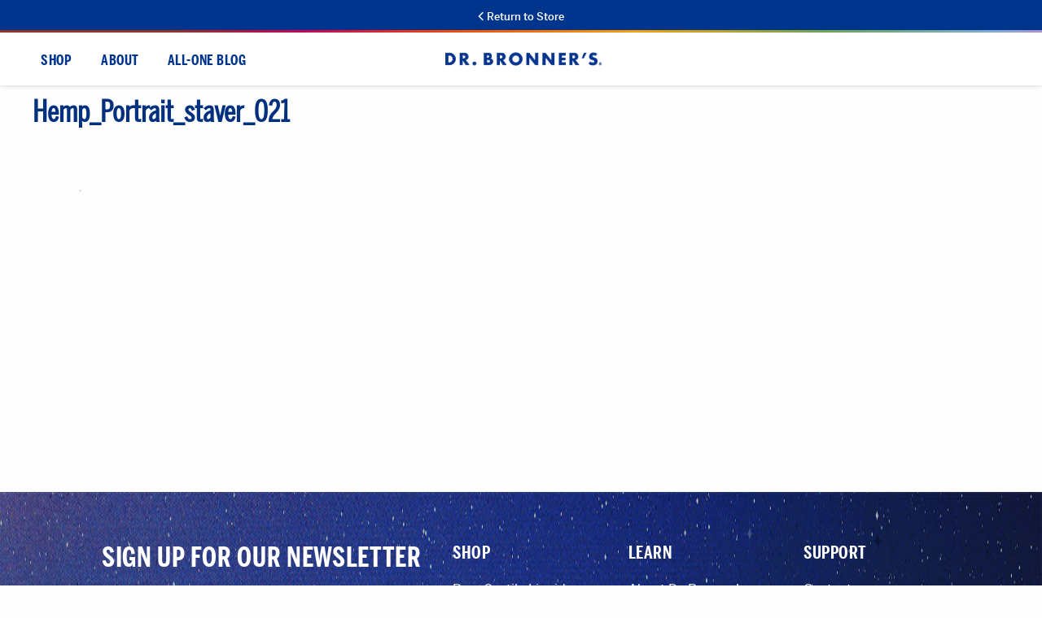

--- FILE ---
content_type: image/svg+xml
request_url: https://info.drbronner.com/wp-content/themes/drb/img/icon/icon_tiktok_white.svg
body_size: 46
content:
<svg viewBox="0 0 512 512" version="1.1" xmlns="http://www.w3.org/2000/svg" data-sanitized-data-name="Layer 1" data-name="Layer 1" id="Layer_1">
  <defs>
    <style>
      .cls-1 {
        fill: #fff;
        fill-rule: evenodd;
        stroke-width: 0px;
      }
    </style>
  </defs>
  <path d="M256,73.4c-100.8,0-182.6,81.8-182.6,182.6s81.8,182.6,182.6,182.6,182.6-81.8,182.6-182.6-81.8-182.6-182.6-182.6ZM346.2,237.1c-17.9,1.4-35.4-4.5-48.9-16.6v73.6c0,35.9-29.6,65.1-66,65.1s-35.9-8.1-48-20.7c-10.8-11.6-17.5-27.3-17.5-44.4,0-35.4,28.3-64.6,64.2-65.5h1.3c3.2,0,6.3.5,9,.9v35.9c-2.7-.9-5.9-1.3-9-1.3-16.6,0-30.1,13.5-30.1,30.1s1.8,12.6,5.4,17.5c5.8,7.7,14.8,12.6,24.7,12.6,17,0,30.5-13.5,30.5-30.1v-141.4h35.5c-.5,12.1,4.5,24.7,13,34.1,7.2,8.1,15.7,13.5,25.6,14.8,3.2.9,6.7.9,10.3-.1v35.5Z" class="cls-1"></path>
</svg>

--- FILE ---
content_type: image/svg+xml
request_url: https://info.drbronner.com/wp-content/themes/drb/img/icon/icon_facebook_white.svg
body_size: -43
content:
<svg viewBox="0 0 512 512" version="1.1" xmlns="http://www.w3.org/2000/svg" data-name="Layer 1" id="Layer_1">
  <defs>
    <style>
      .cls-1 {
        fill: #fff;
        fill-rule: evenodd;
        stroke-width: 0px;
      }
    </style>
  </defs>
  <path d="M256,73.4c-100.8,0-182.6,81.8-182.6,182.6s81.8,182.6,182.6,182.6,182.6-81.8,182.6-182.6-81.8-182.6-182.6-182.6ZM310,186.5h-18.9c-10.4,0-21.4,6.4-21.4,17.9v30.9h38.9l-6.5,40.8h-32.4v101.1h-43.8v-101.1h-36.9v-40.8h36.8v-30.4c0-30.4,17.9-55.8,50.3-53.8l33.9,1.5v33.9Z" class="cls-1"></path>
</svg>

--- FILE ---
content_type: application/javascript; charset=UTF-8
request_url: https://info.drbronner.com/cdn-cgi/challenge-platform/h/b/scripts/jsd/d251aa49a8a3/main.js?
body_size: 9495
content:
window._cf_chl_opt={AKGCx8:'b'};~function(u7,Hk,Ho,Hp,HG,HC,Hd,u0,u1,u3){u7=j,function(O,z,up,u6,H,R){for(up={O:342,z:339,H:262,R:229,n:310,K:216,i:180,c:351,m:260,Y:345,U:334},u6=j,H=O();!![];)try{if(R=-parseInt(u6(up.O))/1*(-parseInt(u6(up.z))/2)+-parseInt(u6(up.H))/3+parseInt(u6(up.R))/4+-parseInt(u6(up.n))/5*(parseInt(u6(up.K))/6)+parseInt(u6(up.i))/7*(parseInt(u6(up.c))/8)+parseInt(u6(up.m))/9*(parseInt(u6(up.Y))/10)+-parseInt(u6(up.U))/11,R===z)break;else H.push(H.shift())}catch(n){H.push(H.shift())}}(V,309063),Hk=this||self,Ho=Hk[u7(308)],Hp=null,HG=HW(),HC={},HC[u7(396)]='o',HC[u7(187)]='s',HC[u7(278)]='u',HC[u7(417)]='z',HC[u7(263)]='n',HC[u7(419)]='I',HC[u7(284)]='b',Hd=HC,Hk[u7(211)]=function(O,z,H,R,Ry,Rw,Rs,ur,K,Y,U,x,F,S,g){if(Ry={O:181,z:421,H:233,R:400,n:296,K:400,i:394,c:329,m:388,Y:394,U:372,x:199,v:287,F:244,S:267,f:268,a:373,g:307,M:392},Rw={O:355,z:181,H:215,R:423,n:244,K:367,i:225,c:241,m:241,Y:253,U:227},Rs={O:363,z:401,H:294,R:406},ur=u7,K={'wIoOD':function(M,L){return M>=L},'xLhmC':ur(Ry.O),'yjaWh':function(M,L){return M<L},'ypMST':function(M,L){return M===L},'nnnwO':function(M,L){return M<L},'faOXS':function(M,L,E,Z){return M(L,E,Z)},'Qjvcx':function(M,L){return M+L},'LHyAT':function(M,L,E){return M(L,E)}},K[ur(Ry.z)](null,z)||void 0===z)return R;for(Y=Hb(z),O[ur(Ry.H)][ur(Ry.R)]&&(Y=Y[ur(Ry.n)](O[ur(Ry.H)][ur(Ry.K)](z))),Y=O[ur(Ry.i)][ur(Ry.c)]&&O[ur(Ry.m)]?O[ur(Ry.Y)][ur(Ry.c)](new O[(ur(Ry.m))](Y)):function(M,uf,L){if(uf=ur,K[uf(Rw.O)]===uf(Rw.z)){for(M[uf(Rw.H)](),L=0;K[uf(Rw.R)](L,M[uf(Rw.n)]);M[L+1]===M[L]?M[uf(Rw.K)](L+1,1):L+=1);return M}else K[uf(Rw.i)](K[uf(Rw.c)],200)&&i[uf(Rw.m)]<300?U(uf(Rw.Y)):x(uf(Rw.U)+g[uf(Rw.c)])}(Y),U='nAsAaAb'.split('A'),U=U[ur(Ry.U)][ur(Ry.x)](U),x=0;K[ur(Ry.v)](x,Y[ur(Ry.F)]);F=Y[x],S=K[ur(Ry.S)](Hl,O,z,F),U(S)?(g='s'===S&&!O[ur(Ry.f)](z[F]),K[ur(Ry.z)](ur(Ry.a),H+F)?i(K[ur(Ry.g)](H,F),S):g||i(H+F,z[F])):K[ur(Ry.M)](i,H+F,S),x++);return R;function i(M,L,uS){uS=ur,Object[uS(Rs.O)][uS(Rs.z)][uS(Rs.H)](R,L)||(R[L]=[]),R[L][uS(Rs.R)](M)}},u0=u7(201)[u7(200)](';'),u1=u0[u7(372)][u7(199)](u0),Hk[u7(357)]=function(O,z,Rp,ua,H,R,n,K,i){for(Rp={O:397,z:244,H:344,R:246,n:371,K:406,i:305},ua=u7,H={'vOmZC':function(m,Y){return m===Y},'jdcbL':function(m,Y){return m(Y)}},R=Object[ua(Rp.O)](z),n=0;n<R[ua(Rp.z)];n++)if(K=R[n],H[ua(Rp.H)]('f',K)&&(K='N'),O[K]){for(i=0;i<z[R[n]][ua(Rp.z)];-1===O[K][ua(Rp.R)](z[R[n]][i])&&(H[ua(Rp.n)](u1,z[R[n]][i])||O[K][ua(Rp.K)]('o.'+z[R[n]][i])),i++);}else O[K]=z[R[n]][ua(Rp.i)](function(m){return'o.'+m})},u3=function(nE,nL,nM,na,nS,nF,uM,z,H,R,n){return nE={O:369,z:346,H:226},nL={O:251,z:337,H:289,R:366,n:331,K:348,i:279,c:251,m:275,Y:312,U:317,x:406,v:251,F:286,S:251,f:302,a:432,g:251,M:261,L:348,E:178,Z:336,A:377,P:377,s:378},nM={O:378,z:244},na={O:196,z:312,H:244,R:377,n:363,K:401,i:294,c:363,m:401,Y:293,U:200,x:251,v:401,F:431,S:242,f:434,a:406,g:257,M:242,L:426,E:406,Z:257,A:206,P:205,s:406,y:242,I:239,k:319,o:318,D:406,B:257,h:286,T:251,N:424,Q:426,X:406,W:317,G:363,J:352,C:369,d:361,e:389,l:406,b:242,V0:336,V1:317,V2:309,V3:285,V4:352,V5:205,V6:251,V7:285,V8:406,V9:206,VV:283,Vj:378,VO:406,Vz:273,VH:178},nS={O:434},nF={O:375},uM=u7,z={'LKpgo':function(K,i){return K==i},'ASJAh':function(K,i){return K==i},'UvXhB':function(K,i){return i==K},'lyTep':function(K,i){return K<i},'wthsl':function(K,i){return K>i},'nVkYo':function(K,i){return K(i)},'vsBbw':function(K,i){return i&K},'PDBrq':function(K,i){return K|i},'gErbY':function(K,i){return K-i},'UTHWy':function(K,i){return K>i},'Iumyi':function(K,i){return i&K},'HoSQk':function(K,i){return K-i},'eCYzg':function(K,i){return K==i},'NkfbS':function(K,i){return K<i},'zrKCG':function(K,i){return K(i)},'pUhOH':function(K,i){return K>i},'LzLhe':uM(nE.O),'mcSUE':function(K,i){return i==K},'OBJkj':function(K,i){return i|K},'qoICg':function(K,i){return K<<i},'RUrSw':function(K,i){return K<<i},'NNCSh':function(K,i){return i==K},'VLeZZ':function(K,i){return K==i},'GqcPs':function(K,i){return i&K},'swLIo':function(K,i){return K(i)},'yTffJ':function(K,i){return i!=K},'RjElg':function(K,i){return K(i)},'dzrPo':function(K,i){return K*i},'ZcTSZ':function(K,i){return K(i)},'QrzJd':function(K,i){return i!=K},'lmsob':function(K,i){return K<i},'orgFN':function(K,i){return K-i},'NIfWw':function(K,i){return K!=i}},H=String[uM(nE.z)],R={'h':function(K,nr,uE,i){return nr={O:341,z:406,H:242,R:237,n:340,K:406,i:281,c:377},uE=uM,i={'DXfnZ':function(c,m){return c|m},'OigeG':function(c,m,uL){return uL=j,z[uL(nF.O)](c,m)}},z[uE(nS.O)](null,K)?'':R.g(K,6,function(c,uZ){if(uZ=uE,uZ(nr.O)!==uZ(nr.O)){for(Q=1,X=0;W<G;C=e|d<<1.39,l==b-1?(V0=0,V1[uZ(nr.z)](V2(V3)),V4=0):V5++,V6=0,J++);for(V7=V8[uZ(nr.H)](0),V9=0;16>VV;VO=i[uZ(nr.R)](Vz<<1,VH&1),i[uZ(nr.n)](Vu,VR-1)?(Vn=0,VK[uZ(nr.K)](Vi(Vc)),Vm=0):VY++,VU>>=1,Vj++);}else return uZ(nr.i)[uZ(nr.c)](c)})},'g':function(K,i,Y,uA,U,x,F,S,M,L,E,Z,A,P,s,y,I,o,D,B,T){if(uA=uM,U={'lnHCU':function(N,Q,X){return N(Q,X)}},z[uA(na.O)](null,K))return'';for(F={},S={},M='',L=2,E=3,Z=2,A=[],P=0,s=0,y=0;z[uA(na.z)](y,K[uA(na.H)]);y+=1)if(I=K[uA(na.R)](y),Object[uA(na.n)][uA(na.K)][uA(na.i)](F,I)||(F[I]=E++,S[I]=!0),o=M+I,Object[uA(na.c)][uA(na.m)][uA(na.i)](F,o))M=o;else for(D=uA(na.Y)[uA(na.U)]('|'),B=0;!![];){switch(D[B++]){case'0':L==0&&(L=Math[uA(na.x)](2,Z),Z++);continue;case'1':M=String(I);continue;case'2':F[o]=E++;continue;case'3':if(Object[uA(na.n)][uA(na.v)][uA(na.i)](S,M)){if(z[uA(na.F)](256,M[uA(na.S)](0))){for(x=0;x<Z;P<<=1,z[uA(na.f)](s,i-1)?(s=0,A[uA(na.a)](z[uA(na.g)](Y,P)),P=0):s++,x++);for(T=M[uA(na.M)](0),x=0;8>x;P=P<<1|z[uA(na.L)](T,1),i-1==s?(s=0,A[uA(na.E)](z[uA(na.Z)](Y,P)),P=0):s++,T>>=1,x++);}else{for(T=1,x=0;x<Z;P=z[uA(na.A)](P<<1.99,T),s==z[uA(na.P)](i,1)?(s=0,A[uA(na.s)](Y(P)),P=0):s++,T=0,x++);for(T=M[uA(na.y)](0),x=0;z[uA(na.I)](16,x);P=P<<1|z[uA(na.k)](T,1),s==z[uA(na.o)](i,1)?(s=0,A[uA(na.D)](z[uA(na.B)](Y,P)),P=0):s++,T>>=1,x++);}L--,z[uA(na.h)](0,L)&&(L=Math[uA(na.T)](2,Z),Z++),delete S[M]}else for(T=F[M],x=0;z[uA(na.N)](x,Z);P=P<<1|z[uA(na.Q)](T,1),z[uA(na.h)](s,i-1)?(s=0,A[uA(na.X)](z[uA(na.W)](Y,P)),P=0):s++,T>>=1,x++);continue;case'4':L--;continue}break}if(''!==M){if(Object[uA(na.G)][uA(na.m)][uA(na.i)](S,M)){if(z[uA(na.J)](256,M[uA(na.y)](0))){if(uA(na.C)!==z[uA(na.d)])U[uA(na.e)](R,L,K);else{for(x=0;x<Z;P<<=1,s==i-1?(s=0,A[uA(na.l)](Y(P)),P=0):s++,x++);for(T=M[uA(na.b)](0),x=0;8>x;P=P<<1|1.61&T,z[uA(na.V0)](s,i-1)?(s=0,A[uA(na.s)](z[uA(na.V1)](Y,P)),P=0):s++,T>>=1,x++);}}else{for(T=1,x=0;x<Z;P=z[uA(na.V2)](z[uA(na.V3)](P,1),T),i-1==s?(s=0,A[uA(na.a)](Y(P)),P=0):s++,T=0,x++);for(T=M[uA(na.M)](0),x=0;z[uA(na.V4)](16,x);P=z[uA(na.V2)](P<<1.06,1.31&T),s==z[uA(na.V5)](i,1)?(s=0,A[uA(na.X)](z[uA(na.W)](Y,P)),P=0):s++,T>>=1,x++);}L--,L==0&&(L=Math[uA(na.V6)](2,Z),Z++),delete S[M]}else for(T=F[M],x=0;x<Z;P=z[uA(na.V7)](P,1)|1&T,i-1==s?(s=0,A[uA(na.V8)](z[uA(na.V1)](Y,P)),P=0):s++,T>>=1,x++);L--,0==L&&Z++}for(T=2,x=0;x<Z;P=z[uA(na.V9)](z[uA(na.VV)](P,1),T&1.21),z[uA(na.Vj)](s,i-1)?(s=0,A[uA(na.VO)](Y(P)),P=0):s++,T>>=1,x++);for(;;)if(P<<=1,z[uA(na.Vz)](s,i-1)){A[uA(na.V8)](Y(P));break}else s++;return A[uA(na.VH)]('')},'j':function(K,ng,ut){return ng={O:242},ut=uM,K==null?'':z[ut(nM.O)]('',K)?null:R.i(K[ut(nM.z)],32768,function(i,uP){return uP=ut,K[uP(ng.O)](i)})},'i':function(K,i,Y,us,U,x,F,S,M,L,E,Z,A,P,s,y,o,I){for(us=uM,U=[],x=4,F=4,S=3,M=[],Z=Y(0),A=i,P=1,L=0;3>L;U[L]=L,L+=1);for(s=0,y=Math[us(nL.O)](2,2),E=1;E!=y;I=z[us(nL.z)](Z,A),A>>=1,A==0&&(A=i,Z=z[us(nL.H)](Y,P++)),s|=(0<I?1:0)*E,E<<=1);switch(s){case 0:for(s=0,y=Math[us(nL.O)](2,8),E=1;z[us(nL.R)](E,y);I=z[us(nL.z)](Z,A),A>>=1,0==A&&(A=i,Z=z[us(nL.n)](Y,P++)),s|=z[us(nL.K)](0<I?1:0,E),E<<=1);o=z[us(nL.i)](H,s);break;case 1:for(s=0,y=Math[us(nL.c)](2,16),E=1;z[us(nL.m)](E,y);I=z[us(nL.z)](Z,A),A>>=1,A==0&&(A=i,Z=Y(P++)),s|=z[us(nL.K)](z[us(nL.Y)](0,I)?1:0,E),E<<=1);o=z[us(nL.U)](H,s);break;case 2:return''}for(L=U[3]=o,M[us(nL.x)](o);;){if(P>K)return'';for(s=0,y=Math[us(nL.v)](2,S),E=1;E!=y;I=A&Z,A>>=1,z[us(nL.F)](0,A)&&(A=i,Z=Y(P++)),s|=(0<I?1:0)*E,E<<=1);switch(o=s){case 0:for(s=0,y=Math[us(nL.S)](2,8),E=1;y!=E;I=A&Z,A>>=1,0==A&&(A=i,Z=Y(P++)),s|=(z[us(nL.f)](0,I)?1:0)*E,E<<=1);U[F++]=H(s),o=z[us(nL.a)](F,1),x--;break;case 1:for(s=0,y=Math[us(nL.g)](2,16),E=1;z[us(nL.M)](E,y);I=A&Z,A>>=1,0==A&&(A=i,Z=Y(P++)),s|=z[us(nL.L)](0<I?1:0,E),E<<=1);U[F++]=H(s),o=F-1,x--;break;case 2:return M[us(nL.E)]('')}if(z[us(nL.Z)](0,x)&&(x=Math[us(nL.O)](2,S),S++),U[o])o=U[o];else if(o===F)o=L+L[us(nL.A)](0);else return null;M[us(nL.x)](o),U[F++]=L+o[us(nL.P)](0),x--,L=o,z[us(nL.s)](0,x)&&(x=Math[us(nL.v)](2,S),S++)}}},n={},n[uM(nE.H)]=R.h,n}(),u4();function HW(RH,uY){return RH={O:204,z:204},uY=u7,crypto&&crypto[uY(RH.O)]?crypto[uY(RH.z)]():''}function HX(R4,R3,uR,z,H,R,n,K){return R4={O:212,z:410,H:231,R:387,n:427,K:427},R3={O:281,z:377},uR=u7,z={},z[uR(R4.O)]=function(i,c){return i>c},z[uR(R4.z)]=function(i,c){return i!==c},H=z,R=3600,n=HQ(),K=Math[uR(R4.H)](Date[uR(R4.R)]()/1e3),H[uR(R4.O)](K-n,R)?H[uR(R4.z)](uR(R4.n),uR(R4.K))?R==null?'':n.g(K,6,function(c,un){return un=uR,un(R3.O)[un(R3.z)](c)}):![]:!![]}function HN(O,ul,uH){return ul={O:413},uH=u7,Math[uH(ul.O)]()<O}function HQ(R0,uu,O,z){return R0={O:358,z:231,H:288},uu=u7,O={'nuHlI':function(H,R){return H(R)}},z=Hk[uu(R0.O)],Math[uu(R0.z)](+O[uu(R0.H)](atob,z.t))}function HD(O,uQ,uN,u8,z,H){if(uQ={O:213,z:422,H:192,R:368,n:368,K:403,i:224,c:189,m:189,Y:363,U:179,x:294,v:246,F:203},uN={O:193,z:407},u8=u7,z={'MBUGz':function(R,n){return R(n)},'NVoWJ':function(R,n){return R instanceof n},'sKZYq':function(R){return R()},'AIjie':function(R,n){return n===R},'hDJcM':u8(uQ.O)},H=z[u8(uQ.z)](u2),Hq(H.r,function(R,u9){u9=u8,typeof O===u9(uN.O)&&z[u9(uN.z)](O,R),HT()}),H.e){if(z[u8(uQ.H)](z[u8(uQ.R)],z[u8(uQ.n)]))HJ(u8(uQ.K),H.e);else return z[u8(uQ.i)](n,K[u8(uQ.c)])&&0<i[u8(uQ.m)][u8(uQ.Y)][u8(uQ.U)][u8(uQ.x)](c)[u8(uQ.v)](u8(uQ.F))}}function Hh(uW,uj,z,H){return uW={O:194,z:194},uj=u7,z={},z[uj(uW.O)]=function(R,n){return n!==R},H=z,H[uj(uW.z)](HB(),null)}function V(nJ){return nJ='location,contentWindow,tDphw,wuOKM,loading,timeout,AdeF3,appendChild,from,rJuFd,RjElg,pkAxn,5|2|7|8|6|0|1|9|3|10|4,17054554kPPpcX,pvrXq,mcSUE,GqcPs,AXFYy,9982deSLQM,OigeG,GVODd,116zpfuRa,Sbaqs,vOmZC,4390170tbXBJQ,fromCharCode,RUGZj,dzrPo,onerror,aUjz8,4704848eKkmbV,pUhOH,wjhsn,display: none,xLhmC,gbmEd,rxvNi8,__CF$cv$params,chctx,TZRBe,LzLhe,fntWF,prototype,JwrNN,WTQLz,yTffJ,splice,hDJcM,cLgJS,IKSZP,jdcbL,includes,d.cookie,vphWY,LKpgo,HbJDc,charAt,NNCSh,readyState,hEuRj,nPIVt,event,tGFrp,WGoNR,duAdx,jsd,now,Set,lnHCU,zPWyQ,tabIndex,LHyAT,VErPd,Array,rwQUK,object,keys,uVybi,contentDocument,getOwnPropertyNames,hasOwnProperty,lZthZ,error on cf_chl_props,sid,CnwA5,push,MBUGz,cloudflare-invisible,errorInfoObject,KBzNC,EOikR,tpSsO,random,YAupp,wpKIl,jdaRl,symbol,0|2|4|1|3,bigint,createElement,ypMST,sKZYq,yjaWh,NkfbS,CMTYN,vsBbw,DyDAX,vQIPR,eOsYh,error,wthsl,orgFN,HcLJn,ASJAh,XMLHttpRequest,join,toString,7ufdgCW,vrldp,xcsKq,style,kYFTG,qknjQ,POST,string,OIcjp,Function,stringify,VmtNB,AIjie,function,VedWY,yLpaz,UvXhB,/invisible/jsd,PZXpA,bind,split,_cf_chl_opt;JJgc4;PJAn2;kJOnV9;IWJi4;OHeaY1;DqMg0;FKmRv9;LpvFx1;cAdz2;PqBHf2;nFZCC5;ddwW5;pRIb1;rxvNi8;RrrrA2;erHi9,wGEYV,[native code],randomUUID,gErbY,PDBrq,DOMContentLoaded,WreQh,addEventListener,FvIKK,pRIb1,JLKRG,DcyOQ,postMessage,sort,42sZkUBT,getPrototypeOf,PkFHQ,jiNcM,qakdc,SSTpq3,AjIpH,iframe,NVoWJ,wIoOD,XjAA,http-code:,detail,2411612iwCszs,log,floor,OrXFP,Object,phayZ,qMDYW,navigator,DXfnZ,jgQRZ,UTHWy,href,status,charCodeAt,/b/ov1/0.5065877897710327:1768633755:Duxtf2YsbUaNkQs3RwKa2Pa7tbONDYD5jlACjzjnXBA/,length,pGQQF,indexOf,catch,xhr-error,nCLBY,hhcQI,pow,removeChild,success,AVIwb,onload,JBxy9,nVkYo,parent,VRypT,9kDhRuw,NIfWw,824508RTExrp,number,RcFOv,isArray,/cdn-cgi/challenge-platform/h/,faOXS,isNaN,LRmiB4,5|1|0|7|6|2|4|3,tWyNX,source,VLeZZ,TYlZ6,QrzJd,_cf_chl_opt,onreadystatechange,undefined,ZcTSZ,qlyoH,a2zXWFnlwuViPYfo4S8q6tygxjALQC97J5MZvHKh1Up$I+eRrmGT-0BONcED3bkds,KQjpv,RUrSw,boolean,qoICg,eCYzg,nnnwO,nuHlI,swLIo,phWHu,ipSgI,open,3|4|0|2|1,call,JbefH,concat,clientInformation,AKGCx8,body,FWjoD,QGCxP,lmsob,send,ontimeout,map,pkLOA2,Qjvcx,document,OBJkj,53335RRYbiF,hEIFe,lyTep,/jsd/oneshot/d251aa49a8a3/0.5065877897710327:1768633755:Duxtf2YsbUaNkQs3RwKa2Pa7tbONDYD5jlACjzjnXBA/,eQHss,dAnIs,fjLly,zrKCG,HoSQk,Iumyi,api'.split(','),V=function(){return nJ},V()}function HT(ue,ud,uO,O,z){if(ue={O:326,z:264,H:315,R:324,n:219},ud={O:335,z:290,H:414,R:264,n:335},uO=u7,O={'phWHu':uO(ue.O),'YAupp':uO(ue.z),'dAnIs':function(H){return H()},'wuOKM':function(H,R){return R===H},'jiNcM':function(H,R){return H*R}},z=O[uO(ue.H)](HB),O[uO(ue.R)](z,null))return;Hp=(Hp&&clearTimeout(Hp),setTimeout(function(uz,H,R){uz=uO,H={},H[uz(ud.O)]=O[uz(ud.z)],R=H,O[uz(ud.H)]===uz(ud.R)?HD():z(R[uz(ud.n)])},O[uO(ue.n)](z,1e3)))}function He(z,H,Rm,ux,R,n){return Rm={O:385,z:189,H:189,R:363,n:179,K:294,i:246,c:203},ux=u7,R={},R[ux(Rm.O)]=function(K,i){return K instanceof i},n=R,n[ux(Rm.O)](H,z[ux(Rm.z)])&&0<z[ux(Rm.H)][ux(Rm.R)][ux(Rm.n)][ux(Rm.K)](H)[ux(Rm.i)](ux(Rm.c))}function Hb(z,Rg,uF,H,R,n){for(Rg={O:235,z:235,H:296,R:397,n:217},uF=u7,H={},H[uF(Rg.O)]=function(K,i){return i!==K},R=H,n=[];R[uF(Rg.z)](null,z);n=n[uF(Rg.H)](Object[uF(Rg.R)](z)),z=Object[uF(Rg.n)](z));return n}function u4(nW,nq,nQ,uw,O,z,i,c,m,Y,U,x,v,F,H,R,n){if(nW={O:270,z:316,H:311,R:325,n:358,K:250,i:250,c:210,m:200,Y:435,U:383,x:266,v:276,F:298,S:243,f:197,a:304,g:409,M:359,L:272,E:386,Z:303,A:226,P:405,s:276,y:405,I:221,k:276,o:269,D:306,B:276,h:350,T:256,N:326,Q:292,X:186,W:220,G:379,J:314,C:185,d:209,e:209,l:207,b:277,V0:277},nq={O:185,z:379,H:325,R:259,n:259,K:242,i:406,c:364,m:191,Y:365,U:406,x:433,v:330,F:182,S:406,f:380,a:384,g:184,M:406,L:251,E:277},nQ={O:316,z:393,H:185,R:403},uw=u7,O={'FvIKK':uw(nW.O),'tGFrp':function(K,i){return K+i},'qknjQ':function(K){return K()},'VErPd':uw(nW.z),'JwrNN':function(K,i){return K(i)},'VmtNB':function(K,i){return K>i},'WTQLz':function(K,i){return i|K},'HcLJn':function(K,i){return i|K},'rJuFd':function(K,i){return i==K},'xcsKq':function(K,i){return K-i},'hEuRj':function(K,i){return K(i)},'WGoNR':function(K,i){return K|i},'kYFTG':function(K,i){return i==K},'hhcQI':uw(nW.H),'qakdc':function(K,i){return i!==K},'eQHss':uw(nW.R)},z=Hk[uw(nW.n)],!z)return;if(!HX()){if(O[uw(nW.K)]===O[uw(nW.i)])return;else for(i=O[uw(nW.c)][uw(nW.m)]('|'),c=0;!![];){switch(i[c++]){case'0':m=new v[(uw(nW.Y))]();continue;case'1':Y=O[uw(nW.U)](uw(nW.x)+x[uw(nW.v)][uw(nW.F)]+uw(nW.S),F.r)+uw(nW.f);continue;case'2':m[uw(nW.a)]=function(){};continue;case'3':U={},U[uw(nW.g)]=L,U[uw(nW.M)]=v,U[uw(nW.L)]=uw(nW.E),m[uw(nW.Z)](M[uw(nW.A)](U));continue;case'4':v=(x={},x[uw(nW.P)]=F[uw(nW.s)][uw(nW.y)],x[uw(nW.I)]=S[uw(nW.k)][uw(nW.I)],x[uw(nW.o)]=f[uw(nW.v)][uw(nW.o)],x[uw(nW.D)]=a[uw(nW.B)][uw(nW.h)],x[uw(nW.T)]=g,x);continue;case'5':F=U[uw(nW.n)];continue;case'6':m[uw(nW.N)]=2500;continue;case'7':m[uw(nW.Q)](uw(nW.X),Y);continue}break}}(H=![],R=function(nN,uy,i,m){if(nN={O:193,z:300},uy=uw,i={'FWjoD':function(c){return c()}},uy(nQ.O)===O[uy(nQ.z)]){if(!H){if(H=!![],!HX())return;HD(function(c){u5(z,c)})}}else m=O[uy(nQ.H)](i),c(m.r,function(g,uI){uI=uy,typeof v===uI(nN.O)&&f(g),i[uI(nN.z)](S)}),m.e&&v(uy(nQ.R),m.e)},O[uw(nW.W)](Ho[uw(nW.G)],O[uw(nW.J)]))?O[uw(nW.C)](R):Hk[uw(nW.d)]?Ho[uw(nW.e)](uw(nW.l),R):(n=Ho[uw(nW.b)]||function(){},Ho[uw(nW.V0)]=function(uk){if(uk=uw,O[uk(nq.O)](n),Ho[uk(nq.z)]!==uk(nq.H)){if(uk(nq.R)!==uk(nq.n)){if(256>Vf[uk(nq.K)](0)){for(jw=0;jy<jI;jo<<=1,jD-1==jp?(jB=0,jh[uk(nq.i)](O[uk(nq.c)](jT,jN)),jQ=0):jX++,jk++);for(jq=jW[uk(nq.K)](0),jG=0;O[uk(nq.m)](8,jJ);jd=O[uk(nq.Y)](je<<1,jl&1.39),O0-1==jb?(O1=0,O2[uk(nq.U)](O[uk(nq.c)](O3,O4)),O5=0):O6++,O7>>=1,jC++);}else{for(O8=1,O9=0;OV<Oj;Oz=O[uk(nq.x)](OH<<1,Ou),O[uk(nq.v)](OR,O[uk(nq.F)](On,1))?(OK=0,Oi[uk(nq.S)](O[uk(nq.f)](Oc,Om)),OY=0):OU++,Ox=0,OO++);for(Ov=OF[uk(nq.K)](0),Or=0;16>OS;Oa=O[uk(nq.a)](Og<<1,OM&1),O[uk(nq.g)](OL,OE-1)?(OZ=0,OA[uk(nq.M)](Ot(OP)),Os=0):Ow++,Oy>>=1,Of++);}jM--,jL==0&&(jE=jZ[uk(nq.L)](2,jA),jt++),delete jP[js]}else Ho[uk(nq.E)]=n,R()}})}function HJ(R,n,Ri,uU,K,i,c,m,Y,U,x,v,F){if(Ri={O:395,z:266,H:386,R:343,n:277,K:327,i:274,c:271,m:282,Y:234,U:376,x:358,v:347,F:411,S:276,f:298,a:243,g:197,M:435,L:292,E:186,Z:326,A:304,P:405,s:276,y:405,I:221,k:276,o:221,D:269,B:269,h:306,T:276,N:350,Q:256,X:409,W:359,G:272,J:202,C:303,d:226},uU=u7,K={'HbJDc':function(S,f){return S(f)},'tWyNX':function(S,f){return f===S},'phayZ':uU(Ri.O),'RUGZj':function(S,f){return S+f},'EOikR':uU(Ri.z),'wGEYV':uU(Ri.H)},!HN(0)){if(uU(Ri.R)!==uU(Ri.R))R[uU(Ri.n)]=n,K();else return![]}c=(i={},i[uU(Ri.K)]=R,i[uU(Ri.i)]=n,i);try{K[uU(Ri.c)](uU(Ri.m),K[uU(Ri.Y)])?K[uU(Ri.U)](F,R):(m=Hk[uU(Ri.x)],Y=K[uU(Ri.v)](K[uU(Ri.F)]+Hk[uU(Ri.S)][uU(Ri.f)],uU(Ri.a))+m.r+uU(Ri.g),U=new Hk[(uU(Ri.M))](),U[uU(Ri.L)](uU(Ri.E),Y),U[uU(Ri.Z)]=2500,U[uU(Ri.A)]=function(){},x={},x[uU(Ri.P)]=Hk[uU(Ri.s)][uU(Ri.y)],x[uU(Ri.I)]=Hk[uU(Ri.k)][uU(Ri.o)],x[uU(Ri.D)]=Hk[uU(Ri.S)][uU(Ri.B)],x[uU(Ri.h)]=Hk[uU(Ri.T)][uU(Ri.N)],x[uU(Ri.Q)]=HG,v=x,F={},F[uU(Ri.X)]=c,F[uU(Ri.W)]=v,F[uU(Ri.G)]=K[uU(Ri.J)],U[uU(Ri.C)](u3[uU(Ri.d)](F)))}catch(a){}}function j(O,z,H,u){return O=O-178,H=V(),u=H[O],u}function u2(RW,ug,H,R,n,K,i,c,m,v,Y){H=(RW={O:354,z:399,H:223,R:236,n:333,K:200,i:390,c:183,m:280,Y:332,U:360,x:420,v:323,F:322,S:391,f:299,a:328,g:301,M:297,L:370,E:299,Z:252,A:338,P:362,s:291,y:406,I:242,k:198,o:398,D:428,B:362},ug=u7,{'fntWF':function(U,v){return v==U},'ipSgI':function(U,v){return U-v},'PZXpA':function(U,v){return U>v},'uVybi':function(U,v){return U|v},'vQIPR':function(U,v){return U&v},'zPWyQ':function(U,x,v,F,S){return U(x,v,F,S)},'qlyoH':ug(RW.O),'pkAxn':function(U,x,v,F,S){return U(x,v,F,S)},'TZRBe':ug(RW.z),'tDphw':ug(RW.H),'QGCxP':function(U,x,v,F,S){return U(x,v,F,S)},'IKSZP':ug(RW.R)});try{for(R=ug(RW.n)[ug(RW.K)]('|'),n=0;!![];){switch(R[n++]){case'0':K={};continue;case'1':K=H[ug(RW.i)](pRIb1,m,m,'',K);continue;case'2':c[ug(RW.c)]=H[ug(RW.m)];continue;case'3':K=H[ug(RW.Y)](pRIb1,m,c[H[ug(RW.U)]],'d.',K);continue;case'4':return i={},i.r=K,i.e=null,i;case'5':c=Ho[ug(RW.x)](H[ug(RW.v)]);continue;case'6':m=c[ug(RW.F)];continue;case'7':c[ug(RW.S)]='-1';continue;case'8':Ho[ug(RW.f)][ug(RW.a)](c);continue;case'9':K=H[ug(RW.g)](pRIb1,m,m[ug(RW.M)]||m[H[ug(RW.L)]],'n.',K);continue;case'10':Ho[ug(RW.E)][ug(RW.Z)](c);continue}break}}catch(U){if(ug(RW.A)!==ug(RW.A)){for(k=0;o<D;h<<=1,H[ug(RW.P)](T,H[ug(RW.s)](N,1))?(Q=0,X[ug(RW.y)](W(G)),J=0):C++,B++);for(v=v[ug(RW.I)](0),U=0;H[ug(RW.k)](8,l);V0=H[ug(RW.o)](V1<<1.08,H[ug(RW.D)](v,1)),H[ug(RW.B)](V2,V3-1)?(V4=0,V5[ug(RW.y)](V6(V7)),V8=0):V9++,v>>=1,b++);}else return Y={},Y.r={},Y.e=U,Y}}function u5(R,n,nG,uo,K,i,c,m){if(nG={O:222,z:408,H:320,R:425,n:193,K:253,i:272,c:404,m:382,Y:258,U:214,x:222,v:382,F:430,S:228,f:258},uo=u7,K={},K[uo(nG.O)]=uo(nG.z),i=K,!R[uo(nG.H)]){if(uo(nG.R)===uo(nG.R))return;else typeof n===uo(nG.n)&&m(Y),c()}n===uo(nG.K)?(c={},c[uo(nG.i)]=i[uo(nG.O)],c[uo(nG.c)]=R.r,c[uo(nG.m)]=uo(nG.K),Hk[uo(nG.Y)][uo(nG.U)](c,'*')):(m={},m[uo(nG.i)]=i[uo(nG.x)],m[uo(nG.c)]=R.r,m[uo(nG.v)]=uo(nG.F),m[uo(nG.S)]=n,Hk[uo(nG.f)][uo(nG.U)](m,'*'))}function Hq(O,z,Rz,RO,Rj,RV,uK,H,R,n,K){if(Rz={O:248,z:186,H:313,R:358,n:230,K:276,i:435,c:292,m:353,Y:295,U:266,x:276,v:298,F:356,S:320,f:245,a:245,g:204,M:204,L:326,E:304,Z:255,A:349,P:238,s:321,y:321,I:240,k:320,o:218,D:303,B:226,h:190},RO={O:429},Rj={O:232,z:241,H:381,R:253,n:227,K:241},RV={O:326},uK=u7,H={'OrXFP':function(i,c){return i>=c},'nPIVt':function(i,c){return i(c)},'eOsYh':uK(Rz.O),'wjhsn':uK(Rz.z),'JbefH':function(i,c){return i+c},'gbmEd':uK(Rz.H),'jgQRZ':function(i){return i()},'PkFHQ':function(i){return i()}},R=Hk[uK(Rz.R)],console[uK(Rz.n)](Hk[uK(Rz.K)]),n=new Hk[(uK(Rz.i))](),n[uK(Rz.c)](H[uK(Rz.m)],H[uK(Rz.Y)](uK(Rz.U),Hk[uK(Rz.x)][uK(Rz.v)])+H[uK(Rz.F)]+R.r),R[uK(Rz.S)]){if(uK(Rz.f)!==uK(Rz.a))return R&&n[uK(Rz.g)]?K[uK(Rz.M)]():'';else n[uK(Rz.L)]=5e3,n[uK(Rz.E)]=function(ui){ui=uK,z(ui(RV.O))}}n[uK(Rz.Z)]=function(uc){uc=uK,H[uc(Rj.O)](n[uc(Rj.z)],200)&&n[uc(Rj.z)]<300?H[uc(Rj.H)](z,uc(Rj.R)):H[uc(Rj.H)](z,uc(Rj.n)+n[uc(Rj.K)])},n[uK(Rz.A)]=function(um){um=uK,z(H[um(RO.O)])},K={'t':H[uK(Rz.P)](HQ),'lhr':Ho[uK(Rz.s)]&&Ho[uK(Rz.y)][uK(Rz.I)]?Ho[uK(Rz.s)][uK(Rz.I)]:'','api':R[uK(Rz.k)]?!![]:![],'c':H[uK(Rz.o)](Hh),'payload':O},n[uK(Rz.D)](u3[uK(Rz.B)](JSON[uK(Rz.h)](K)))}function Hl(O,z,H,Rf,uv,R,n,K){R=(Rf={O:396,z:193,H:188,R:412,n:254,K:208,i:247,c:415,m:402,Y:195,U:247,x:374,v:394,F:265,S:249,f:394,a:249,g:416},uv=u7,{'vphWY':function(i,m){return i(m)},'OIcjp':function(i,m){return i===m},'tpSsO':uv(Rf.O),'AVIwb':function(i,m){return m==i},'WreQh':uv(Rf.z),'wpKIl':function(i,m){return m!==i},'nCLBY':function(i,m){return m===i},'jdaRl':function(i,m){return m==i}});try{n=z[H]}catch(i){return'i'}if(null==n)return R[uv(Rf.H)](void 0,n)?'u':'x';if(R[uv(Rf.R)]==typeof n)try{if(R[uv(Rf.n)](R[uv(Rf.K)],typeof n[uv(Rf.i)])){if(R[uv(Rf.c)](uv(Rf.m),uv(Rf.Y)))return n[uv(Rf.U)](function(){}),'p';else R[uv(Rf.x)](H,R)}}catch(Y){}return O[uv(Rf.v)][uv(Rf.F)](n)?'a':R[uv(Rf.S)](n,O[uv(Rf.f)])?'D':R[uv(Rf.a)](!0,n)?'T':R[uv(Rf.a)](!1,n)?'F':(K=typeof n,R[uv(Rf.g)](R[uv(Rf.K)],K)?He(O,n)?'N':'f':Hd[K]||'?')}function HB(uX,uV,O,z,H,R){for(uX={O:418,z:200,H:358,R:263},uV=u7,O=uV(uX.O)[uV(uX.z)]('|'),z=0;!![];){switch(O[z++]){case'0':H=Hk[uV(uX.H)];continue;case'1':if(typeof R!==uV(uX.R)||R<30)return null;continue;case'2':if(!H)return null;continue;case'3':return R;case'4':R=H.i;continue}break}}}()